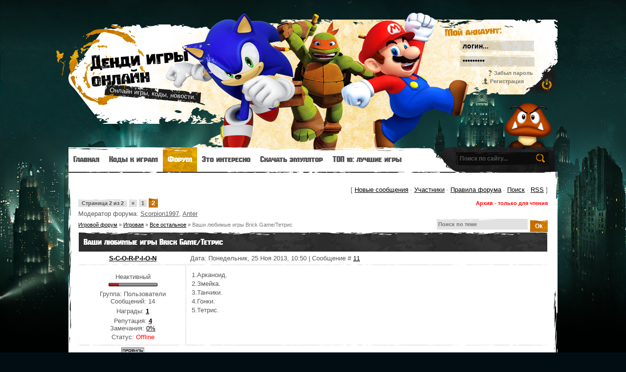

--- FILE ---
content_type: text/html; charset=UTF-8
request_url: https://online-dendy.ru/forum/85-428-2
body_size: 9377
content:
<!DOCTYPE html>
<html>
<head>
<script type="text/javascript" src="/?SBqahr0X2Puq6McxOe2M1g6ptFxGJQa5GRFs%5EKetys76tejen5VsYtD0A4%21TpLzhYVsrNbEqhZzHlmf%3B9CxJa%21c7uKUcr3VETmrlB468116d%3BK0np12LRZjSt%21I7h2jzGfkZplI2dxbbBkt%21C4LudCq6MKzniz0nOqwxbryGNn9lwAnNJpVczNfLNF42B%3B5n0w%21wfD%21LuqyrbCt%3Blt4MuHc5kPZG"></script>
	<script type="text/javascript">new Image().src = "//counter.yadro.ru/hit;ucoznet?r"+escape(document.referrer)+(screen&&";s"+screen.width+"*"+screen.height+"*"+(screen.colorDepth||screen.pixelDepth))+";u"+escape(document.URL)+";"+Date.now();</script>
	<script type="text/javascript">new Image().src = "//counter.yadro.ru/hit;ucoz_desktop_ad?r"+escape(document.referrer)+(screen&&";s"+screen.width+"*"+screen.height+"*"+(screen.colorDepth||screen.pixelDepth))+";u"+escape(document.URL)+";"+Date.now();</script><script type="text/javascript">
if(typeof(u_global_data)!='object') u_global_data={};
function ug_clund(){
	if(typeof(u_global_data.clunduse)!='undefined' && u_global_data.clunduse>0 || (u_global_data && u_global_data.is_u_main_h)){
		if(typeof(console)=='object' && typeof(console.log)=='function') console.log('utarget already loaded');
		return;
	}
	u_global_data.clunduse=1;
	if('0'=='1'){
		var d=new Date();d.setTime(d.getTime()+86400000);document.cookie='adbetnetshowed=2; path=/; expires='+d;
		if(location.search.indexOf('clk2398502361292193773143=1')==-1){
			return;
		}
	}else{
		window.addEventListener("click", function(event){
			if(typeof(u_global_data.clunduse)!='undefined' && u_global_data.clunduse>1) return;
			if(typeof(console)=='object' && typeof(console.log)=='function') console.log('utarget click');
			var d=new Date();d.setTime(d.getTime()+86400000);document.cookie='adbetnetshowed=1; path=/; expires='+d;
			u_global_data.clunduse=2;
			new Image().src = "//counter.yadro.ru/hit;ucoz_desktop_click?r"+escape(document.referrer)+(screen&&";s"+screen.width+"*"+screen.height+"*"+(screen.colorDepth||screen.pixelDepth))+";u"+escape(document.URL)+";"+Date.now();
		});
	}
	
	new Image().src = "//counter.yadro.ru/hit;desktop_click_load?r"+escape(document.referrer)+(screen&&";s"+screen.width+"*"+screen.height+"*"+(screen.colorDepth||screen.pixelDepth))+";u"+escape(document.URL)+";"+Date.now();
}

setTimeout(function(){
	if(typeof(u_global_data.preroll_video_57322)=='object' && u_global_data.preroll_video_57322.active_video=='adbetnet') {
		if(typeof(console)=='object' && typeof(console.log)=='function') console.log('utarget suspend, preroll active');
		setTimeout(ug_clund,8000);
	}
	else ug_clund();
},3000);
</script>
<meta name="description" content="Денди - игры 90х онлайн. Марио, танчики, контра и многие другие.">
<meta name="keywords" content="денди , игры , онлайн">
<meta charset="utf-8">
<title>Ваши любимые игры Brick Game/Тетрис - Страница 2 - Игровой форум</title>
<link type="text/css" rel="StyleSheet" href="/_st/my.css" />

	<link rel="stylesheet" href="/.s/src/base.min.css" />
	<link rel="stylesheet" href="/.s/src/layer7.min.css" />

	<script src="/.s/src/jquery-1.12.4.min.js"></script>
	
	<script src="/.s/src/uwnd.min.js"></script>
	<script src="//s730.ucoz.net/cgi/uutils.fcg?a=uSD&ca=2&ug=999&isp=0&r=0.971298578438031"></script>
	<link rel="stylesheet" href="/.s/src/ulightbox/ulightbox.min.css" />
	<script src="/.s/src/ulightbox/ulightbox.min.js"></script>
	<script>
/* --- UCOZ-JS-DATA --- */
window.uCoz = {"sign":{"7253":"Начать слайд-шоу","5458":"Следующий","7254":"Изменить размер","5255":"Помощник","3125":"Закрыть","7287":"Перейти на страницу с фотографией.","7252":"Предыдущий","7251":"Запрошенный контент не может быть загружен. Пожалуйста, попробуйте позже."},"module":"forum","ssid":"710677352051114200776","language":"ru","uLightboxType":1,"layerType":7,"mod":"fr","country":"US","site":{"domain":"online-dendy.ru","host":"dendy-online.ucoz.ru","id":"0dendy-online"}};
/* --- UCOZ-JS-CODE --- */

	function Insert(qmid, user, text ) {
		user = user.replace(/\[/g, '\\[').replace(/\]/g, '\\]');
		if ( !!text ) {
			qmid = qmid.replace(/[^0-9]/g, "");
			paste("[quote="+user+";"+qmid+"]"+text+"[/quote]\n", 0);
		} else {
			_uWnd.alert('Выделите текст для цитирования', '', {w:230, h:80, tm:3000});
		}
	}

	function paste(text, flag ) {
		if ( document.selection && flag ) {
			document.addform.message.focus();
			document.addform.document.selection.createRange().text = text;
		} else {
			document.addform.message.value += text;
		}
	}

	function get_selection( ) {
		if ( window.getSelection ) {
			selection = window.getSelection().toString();
		} else if ( document.getSelection ) {
			selection = document.getSelection();
		} else {
			selection = document.selection.createRange().text;
		}
	}

	function pdel(id, n ) {
		if ( confirm('Вы подтверждаете удаление?') ) {
			(window.pDelBut = document.getElementById('dbo' + id))
				&& (pDelBut.width = pDelBut.height = 13) && (pDelBut.src = '/.s/img/ma/m/i2.gif');
			_uPostForm('', {url:'/forum/85-428-' + id + '-8-0-710677352051114200776', 't_pid': n});
		}
	}
function loginPopupForm(params = {}) { new _uWnd('LF', ' ', -250, -100, { closeonesc:1, resize:1 }, { url:'/index/40' + (params.urlParams ? '?'+params.urlParams : '') }) }
/* --- UCOZ-JS-END --- */
</script>

	<style>.UhideBlock{display:none; }</style>
</head>
<body class="page-body">


<div id="main-bg">
<div id="overlay" class="forum-cas">
<div class="wrapper">
<!--U1AHEADER1Z--><div id="header">
<div class="site-l"></div>
<div class="site-names">
<div class="site-n">
<a href="http://online-dendy.ru/">Денди игры онлайн</a><br>
<span class="ttl-d"><a href="http://online-dendy.ru/"></a></span>
<span class="site-d"><!-- <logo> -->Онлайн игры, коды, новости.<!-- </logo> --></span>
</div>
</div>

<div class="site-u">
<div class="ttl-u">
<span class="ttl-d"></span>
<div>Мой аккаунт:</div>
</div>
<div id="log-f">


		<script>
		sendFrm549028 = function( form, data = {} ) {
			var o   = $('#frmLg549028')[0];
			var pos = _uGetOffset(o);
			var o2  = $('#blk549028')[0];
			document.body.insertBefore(o2, document.body.firstChild);
			$(o2).css({top:(pos['top'])+'px',left:(pos['left'])+'px',width:o.offsetWidth+'px',height:o.offsetHeight+'px',display:''}).html('<div align="left" style="padding:5px;"><div class="myWinLoad"></div></div>');
			_uPostForm(form, { type:'POST', url:'/index/sub/', data, error:function() {
				$('#blk549028').html('<div align="left" style="padding:10px;"><div class="myWinLoadSF" title="Невозможно выполнить запрос, попробуйте позже"></div></div>');
				_uWnd.alert('<div class="myWinError">Невозможно выполнить запрос, попробуйте позже</div>', '', {w:250, h:90, tm:3000, pad:'15px'} );
				setTimeout("$('#blk549028').css('display', 'none');", '1500');
			}});
			return false
		}
		
		</script>

		<div id="blk549028" style="border:1px solid #CCCCCC;position:absolute;z-index:82;background:url('/.s/img/fr/g.gif');display:none;"></div>

		<form id="frmLg549028" class="login-form local-auth" action="/index/sub/" method="post" onsubmit="return sendFrm549028(this)" data-submitter="sendFrm549028">
			
			<div class="loginBlock">
				<div class="loginDiv"><span>Логин:</span><input type="text" name="user" value="" maxlength="50"/></div>
				<div class="passwordDiv"><span>Пароль:</span><input type="password" name="password" maxlength="32"/></div>
				
				<div class="buttonDiv"><input type="submit" value="Вход"/></div>
				<div class="rememberDiv"><input id="remmepls" type="checkbox" checked="checked" value="1" name="rem"/><label for="remmepls">запомнить</label></div>
				<div class="loginLinks"><a class="logLnkRem" href="javascript:;" rel="nofollow" onclick="new _uWnd('Prm','Напоминание пароля',300,130,{ closeonesc:1 },{url:'/index/5'});return false;">Забыл пароль</a><span class="logLnkSep">| </span><a class="logLnkReg" href="/index/3">Регистрация</a></div>
			</div>
			<input type="hidden" name="a"    value="2" />
			<input type="hidden" name="ajax" value="1" />
			<input type="hidden" name="rnd"  value="028" />
			
			
		</form>

</div>
</div>

</div>
</header>
<nav>
 
<div id="nav-box">
<div id="catmenu">
<!-- <sblock_menu> -->
<!-- <bc> --><div id="uMenuDiv2" class="uMenuH" style="position:relative;"><ul class="uMenuRoot">
<li><div class="umn-tl"><div class="umn-tr"><div class="umn-tc"></div></div></div><div class="umn-ml"><div class="umn-mr"><div class="umn-mc"><div class="uMenuItem"><a href="/"><span>Главная</span></a></div></div></div></div><div class="umn-bl"><div class="umn-br"><div class="umn-bc"><div class="umn-footer"></div></div></div></div></li>
<li style="position:relative;"><div class="umn-tl"><div class="umn-tr"><div class="umn-tc"></div></div></div><div class="umn-ml"><div class="umn-mr"><div class="umn-mc"><div class="uMenuItem"><div class="uMenuArrow"></div><a href="/publ"><span>Коды к играм</span></a></div></div></div></div><div class="umn-bl"><div class="umn-br"><div class="umn-bc"><div class="umn-footer"></div></div></div></div><ul style="display:none;">
<li><div class="uMenuItem"><a href="/publ/6"><span>Чит-коды</span></a></div><ul style="display:none;">
<li><div class="uMenuItem"><a href="/publ/1"><span>Для Денди</span></a></div></li>
<li><div class="uMenuItem"><a href="/publ/2"><span>Для Сега</span></a></div></li></ul></li>
<li><div class="uMenuItem"><a href="/publ/3"><span>Game Genie коды</span></a></div><ul style="display:none;">
<li><div class="uMenuItem"><a href="/publ/4"><span>Для Денди</span></a></div></li>
<li><div class="uMenuItem"><a href="/publ/5"><span>Для Сега</span></a></div></li></ul></li></ul></li>
<li style="position:relative;"><div class="umn-tl"><div class="umn-tr"><div class="umn-tc"></div></div></div><div class="umn-ml"><div class="umn-mr"><div class="umn-mc"><div class="uMenuItem"><div class="uMenuArrow"></div><a href="/forum"><span>Форум</span></a></div></div></div></div><div class="umn-bl"><div class="umn-br"><div class="umn-bc"><div class="umn-footer"></div></div></div></div><ul style="display:none;">
<li><div class="uMenuItem"><a href="/forum/16"><span>Игровая</span></a></div></li>
<li><div class="uMenuItem"><a href="/forum/10"><span>Наша газета</span></a></div></li>
<li><div class="uMenuItem"><a href="/forum/87"><span>Конкурсы и турниры</span></a></div></li>
<li><div class="uMenuItem"><a href="/forum/6"><span>Обращение к администрации</span></a></div></li>
<li><div class="uMenuItem"><a href="/forum/76"><span>Коммерция</span></a></div></li></ul></li>
<li style="position:relative;"><div class="umn-tl"><div class="umn-tr"><div class="umn-tc"></div></div></div><div class="umn-ml"><div class="umn-mr"><div class="umn-mc"><div class="uMenuItem"><div class="uMenuArrow"></div><a href="/dir/"><span>Это интересно</span></a></div></div></div></div><div class="umn-bl"><div class="umn-br"><div class="umn-bc"><div class="umn-footer"></div></div></div></div><ul style="display:none;">
<li><div class="uMenuItem"><a href="/dir/"><span>Публикации</span></a></div></li>
<li><div class="uMenuItem"><a href="/index/0-11"><span>Sega Mega Drive (Genesis)</span></a></div></li>
<li><div class="uMenuItem"><a href="/index/0-2"><span>Денди, Nintendo, NES</span></a></div></li></ul></li>
<li style="position:relative;"><div class="umn-tl"><div class="umn-tr"><div class="umn-tc"></div></div></div><div class="umn-ml"><div class="umn-mr"><div class="umn-mc"><div class="uMenuItem"><div class="uMenuArrow"></div><a href="/#"><span>Скачать эмулятор</span></a></div></div></div></div><div class="umn-bl"><div class="umn-br"><div class="umn-bc"><div class="umn-footer"></div></div></div></div><ul style="display:none;">
<li><div class="uMenuItem"><a href="/index/0-3"><span>Скачать эмулятор Денди</span></a></div></li>
<li><div class="uMenuItem"><a href="/index/0-12"><span>Скачать эмулятор Сега</span></a></div></li>
<li><div class="uMenuItem"><a href="/index/0-25"><span>Скачать эмулятор SNES</span></a></div></li></ul></li>
<li style="position:relative;"><div class="umn-tl"><div class="umn-tr"><div class="umn-tc"></div></div></div><div class="umn-ml"><div class="umn-mr"><div class="umn-mc"><div class="uMenuItem"><div class="uMenuArrow"></div><a href="/#"><span>ТОП 10: лучшие игры</span></a></div></div></div></div><div class="umn-bl"><div class="umn-br"><div class="umn-bc"><div class="umn-footer"></div></div></div></div><ul style="display:none;">
<li><div class="uMenuItem"><a href="/index/0-4"><span>ТОП 10: лучшие игры Денди</span></a></div></li>
<li><div class="uMenuItem"><a href="/index/0-13"><span>ТОП 10: лучшие игры Сега</span></a></div></li></ul></li></ul></div><script>$(function(){_uBuildMenu('#uMenuDiv2',1,document.location.href+'/','uMenuItemA','uMenuArrow',2500);})</script><!-- </bc> -->
<!-- </sblock_menu> -->
<div class="clr"></div>
</div>
<div id="search">
<div class="search-box">
<div class="searchForm"><form onSubmit="this.sfSbm.disabled=true" method="get" style="margin:0" action="/search/"><div class="schQuery"><input value="Поиск по сайту..." type="text" name="q" maxlength="30" size="20" class="queryField" /></div><div class="schBtn"><input type="submit" class="searchSbmFl" name="sfSbm" value="Найти" /></div></form></div>
</div>
</div>
<div class="clr"></div>
</div>
</nav><!--/U1AHEADER1Z-->
<div id="casing">
<div class="forumContent"><table border="0" cellpadding="0" height="30" cellspacing="0" width="100%">
<tr>
<td align="right">[
<a class="fNavLink" href="/forum/0-0-1-34" rel="nofollow"><!--<s5209>-->Новые сообщения<!--</s>--></a> &middot; 
<a class="fNavLink" href="/forum/0-0-1-35" rel="nofollow"><!--<s5216>-->Участники<!--</s>--></a> &middot; 
<a class="fNavLink" href="/forum/0-0-0-36" rel="nofollow"><!--<s5166>-->Правила форума<!--</s>--></a> &middot; 
<a class="fNavLink" href="/forum/0-0-0-6" rel="nofollow"><!--<s3163>-->Поиск<!--</s>--></a> &middot; 
<a class="fNavLink" href="/forum/85-0-0-37" rel="nofollow">RSS</a> ]</td>
</tr>
</table> 

		

		<table class="ThrTopButtonsTbl" border="0" width="100%" cellspacing="0" cellpadding="0">
			<tr class="ThrTopButtonsRow1">
				<td width="50%" class="ThrTopButtonsCl11">
	<ul class="switches switchesTbl forum-pages">
		<li class="pagesInfo">Страница <span class="curPage">2</span> из <span class="numPages">2</span></li>
		<li class="switch switch-back"><a class="switchBack" href="/forum/85-428-1" title="Предыдущая"><span>&laquo;</span></a></li> <li class="switch"><a class="switchDigit" href="/forum/85-428-1">1</a></li>
	<li class="switchActive">2</li> 
	</ul></td>
				<td align="right" class="frmBtns ThrTopButtonsCl12"><div id="frmButns83"> <span class="archivedForum">Архив - только для чтения</span> </div></td></tr>
			<tr class="ThrTopButtonsRow2">
	<td class="forumModerBlock ThrTopButtonsCl21"><span class="moders-wrapper">Модератор форума: <a href="javascript:;" rel="nofollow" onclick="window.open('/index/8-0-Scorpion1997', 'up48', 'scrollbars=1,top=0,left=0,resizable=1,width=700,height=375'); return false;" class="forumModer">Scorpion1997</a>, <a href="javascript:;" rel="nofollow" onclick="window.open('/index/8-0-Anter', 'up48', 'scrollbars=1,top=0,left=0,resizable=1,width=700,height=375'); return false;" class="forumModer">Anter</a></span></td>
	<td class="ThrTopButtonsCl22">&nbsp;</td></tr>
		</table>
		
	<table class="ThrForumBarTbl" border="0" width="100%" cellspacing="0" cellpadding="0">
		<tr class="ThrForumBarRow1">
			<td class="forumNamesBar ThrForumBarCl11 breadcrumbs" style="padding-top:3px;padding-bottom:5px;">
				<a class="forumBar breadcrumb-item" href="/forum/">Игровой форум</a>  <span class="breadcrumb-sep">&raquo;</span> <a class="forumBar breadcrumb-item" href="/forum/16">Игровая</a> <span class="breadcrumb-sep">&raquo;</span> <a class="forumBar breadcrumb-item" href="/forum/85">Все остальное</a> <span class="breadcrumb-sep">&raquo;</span> <a class="forumBarA" href="/forum/85-428-1">Ваши любимые игры Brick Game/Тетрис</a></td><td class="ThrForumBarCl12" >
	
	<script>
	function check_search(form ) {
		if ( form.s.value.length < 3 ) {
			_uWnd.alert('Вы ввели слишком короткий поисковой запрос.', '', { w:230, h:80, tm:3000 })
			return false
		}
		return true
	}
	</script>
	<form id="thread_search_form" onsubmit="return check_search(this)" action="/forum/85-428" method="GET">
		<input class="fastNav" type="submit" value="Ok" id="thread_search_button"><input type="text" name="s" value="" placeholder="Поиск по теме" id="thread_search_field"/>
	</form>
			</td></tr>
	</table>
		
		<div class="gDivLeft">
	<div class="gDivRight">
		<table class="gTable threadpage-posts-table" border="0" width="100%" cellspacing="1" cellpadding="0">
		<tr>
			<td class="gTableTop">
				<div style="float:right" class="gTopCornerRight"></div>
				<span class="forum-title">Ваши любимые игры Brick Game/Тетрис</span>
				</td></tr><tr><td class="postSeparator"><div id="nativeroll_video_cont" style="display:none;"></div></td></tr><tr id="post18103"><td class="postRest1"><table border="0" width="100%" cellspacing="1" cellpadding="2" class="postTable">
<tr><td width="23%" class="postTdTop" align="center"><a class="postUser" href="javascript://" rel="nofollow" onClick="emoticon('[b]S-C-O-R-P-I-O-N[/b],');return false;">S-C-O-R-P-I-O-N</a></td><td class="postTdTop">Дата: Понедельник, 25 Ноя 2013, 10:50 | Сообщение # <a rel="nofollow" name="18103" class="postNumberLink" href="javascript:;" onclick="prompt('Прямая ссылка к сообщению', 'https://online-dendy.ru/forum/85-428-18103-16-1385362233'); return false;">11</a></td></tr>
<tr><td class="postTdInfo" valign="top">
<div class="postRankName">Неактивный</div>

<div class="postRankIco"><img alt="" border="0" align="absmiddle" name="rankimg" src="/.s/rnk/5/rank2.gif" title="Ранг 2" /></div>
<div class="postUserGroup">Группа: Пользователи</div>
<div class="numposts">Сообщений: <span="unp">14</span></div>
<div class="reputation">Награды: <a href="javascript:;" rel="nofollow" onclick="new _uWnd('AwL', 'Список наград', 380, 200, {autosize:1, closeonesc:1, maxh:300, minh:100},{url:'/index/54-2502'});return false;" title="Список наград"><span class="repNums"><b>1</b></span></a> 
<div class="reputation">Репутация: <a title="Смотреть историю репутации" class="repHistory" href="javascript:;" rel="nofollow" onclick="new _uWnd('Rh', ' ', -400, 250, { closeonesc:1, maxh:300, minh:100 }, { url:'/index/9-2502'}); return false;"><b>4</b></a> 
<div class="userBan">Замечания: <a class="banPercent" title="Смотреть историю замечаний" href="javascript:;" rel="nofollow" onclick="new _uWnd('Bh',' ',400,250,{autosize:1,closeonesc:1,maxh:300,minh:100},{url:'/index/21-2502'});return false;">0%</a> 
<div class="statusBlock">Статус: <span class="statusOffline">Offline</span></div>
 
</td><td class="posttdMessage" valign="top"><span class="ucoz-forum-post" id="ucoz-forum-post-18103" edit-url="">1.Арканоид. <br /> 2.Змейка. <br /> 3.Танчики. <br /> 4.Гонки. <br /> 5.Тетрис.</span>


</td></tr>
<tr><td class="postBottom" align="center"><a href="javascript:;" rel="nofollow" onclick="window.open('/index/8-2502', 'up2502', 'scrollbars=1,top=0,left=0,resizable=1,width=700,height=375'); return false;"><img alt="" style="margin:0;padding:0;border:0;" src="/.s/img/fr/bt/37/p_profile.gif" title="Профиль пользователя" /></a>    </td><td class="postBottom">
<table border="0" width="100%" cellspacing="0" cellpadding="0">
<tr><td align="right" style="padding-right:15px;"></td><td width="2%" nowrap align="right"><a class="goOnTop" href="javascript:scroll(0,0);"><img alt="" style="margin:0;padding:0;border:0;" src="/.s/img/fr/bt/37/p_up.gif" title="Вверх" /></a></td></tr>
</table></td></tr></table></td></tr><tr id="post18120"><td class="postRest2"><table border="0" width="100%" cellspacing="1" cellpadding="2" class="postTable">
<tr><td width="23%" class="postTdTop" align="center"><a class="postUser" href="javascript://" rel="nofollow" onClick="emoticon('[b]Anter[/b],');return false;">Anter</a></td><td class="postTdTop">Дата: Понедельник, 25 Ноя 2013, 21:47 | Сообщение # <a rel="nofollow" name="18120" class="postNumberLink" href="javascript:;" onclick="prompt('Прямая ссылка к сообщению', 'https://online-dendy.ru/forum/85-428-18120-16-1385401647'); return false;">12</a></td></tr>
<tr><td class="postTdInfo" valign="top">
<div class="postRankName">БОГ форума</div>

<div class="postRankIco"><img alt="" border="0" align="absmiddle" name="rankimg" src="/.s/rnk/5/rank10.gif" title="Ранг 10" /></div>
<div class="postUserGroup">Группа: Проверенные</div>
<div class="numposts">Сообщений: <span="unp">1849</span></div>
<div class="reputation">Награды: <a href="javascript:;" rel="nofollow" onclick="new _uWnd('AwL', 'Список наград', 380, 200, {autosize:1, closeonesc:1, maxh:300, minh:100},{url:'/index/54-1723'});return false;" title="Список наград"><span class="repNums"><b>76</b></span></a> 
<div class="reputation">Репутация: <a title="Смотреть историю репутации" class="repHistory" href="javascript:;" rel="nofollow" onclick="new _uWnd('Rh', ' ', -400, 250, { closeonesc:1, maxh:300, minh:100 }, { url:'/index/9-1723'}); return false;"><b>144</b></a> 
<div class="userBan">Замечания: <a class="banPercent" title="Смотреть историю замечаний" href="javascript:;" rel="nofollow" onclick="new _uWnd('Bh',' ',400,250,{autosize:1,closeonesc:1,maxh:300,minh:100},{url:'/index/21-1723'});return false;">0%</a> 
<div class="statusBlock">Статус: <span class="statusOffline">Offline</span></div>
 
</td><td class="posttdMessage" valign="top"><span class="ucoz-forum-post" id="ucoz-forum-post-18120" edit-url=""><!--uzquote--><div class="bbQuoteBlock"><div class="bbQuoteName" style="padding-left:5px;font-size:7pt"><b>Цитата</b> <span class="qName"><!--qn-->S-C-O-R-P-I-O-N<!--/qn--></span> (<span class="qAnchor"><!--qa--><a href="http://online-dendy.ru/forum/85-428-18103-16-1385362233"><img alt="" style="margin:0;padding:0;vertical-align:middle;border:0;" title="Ссылка на цитируемый текст" src="http://s42.ucoz.net/img/fr/ic/10/lastpost.gif"></a><!--/qa--></span>)</div><div class="quoteMessage" style="border:1px inset;max-height:200px;overflow:auto;height:expression(this.scrollHeight<5?this.style.height:scrollHeight>200?'200px':''+(this.scrollHeight+5)+'px');"><!--uzq-->1.Арканоид. <br /> 2.Змейка. <br /> 3.Танчики. <br /> 4.Гонки. <br /> 5.Тетрис.<!--/uzq--></div></div><!--/uzquote--> <br /> Стандартный список. <br /><br /> Сейчас, в принципе, путем эмуляции можно опробовать и другие игры.</span>


</td></tr>
<tr><td class="postBottom" align="center"><a href="javascript:;" rel="nofollow" onclick="window.open('/index/8-1723', 'up1723', 'scrollbars=1,top=0,left=0,resizable=1,width=700,height=375'); return false;"><img alt="" style="margin:0;padding:0;border:0;" src="/.s/img/fr/bt/37/p_profile.gif" title="Профиль пользователя" /></a>    </td><td class="postBottom">
<table border="0" width="100%" cellspacing="0" cellpadding="0">
<tr><td align="right" style="padding-right:15px;"></td><td width="2%" nowrap align="right"><a class="goOnTop" href="javascript:scroll(0,0);"><img alt="" style="margin:0;padding:0;border:0;" src="/.s/img/fr/bt/37/p_up.gif" title="Вверх" /></a></td></tr>
</table></td></tr></table></td></tr></table></div></div><div class="gDivBottomLeft"></div><div class="gDivBottomCenter"></div><div class="gDivBottomRight"></div>
		<table class="ThrBotTbl" border="0" width="100%" cellspacing="0" cellpadding="0">
			<tr class="ThrBotRow1"><td colspan="2" class="bottomPathBar ThrBotCl11" style="padding-top:2px;">
	<table class="ThrForumBarTbl" border="0" width="100%" cellspacing="0" cellpadding="0">
		<tr class="ThrForumBarRow1">
			<td class="forumNamesBar ThrForumBarCl11 breadcrumbs" style="padding-top:3px;padding-bottom:5px;">
				<a class="forumBar breadcrumb-item" href="/forum/">Игровой форум</a>  <span class="breadcrumb-sep">&raquo;</span> <a class="forumBar breadcrumb-item" href="/forum/16">Игровая</a> <span class="breadcrumb-sep">&raquo;</span> <a class="forumBar breadcrumb-item" href="/forum/85">Все остальное</a> <span class="breadcrumb-sep">&raquo;</span> <a class="forumBarA" href="/forum/85-428-1">Ваши любимые игры Brick Game/Тетрис</a></td><td class="ThrForumBarCl12" >
	
	<script>
	function check_search(form ) {
		if ( form.s.value.length < 3 ) {
			_uWnd.alert('Вы ввели слишком короткий поисковой запрос.', '', { w:230, h:80, tm:3000 })
			return false
		}
		return true
	}
	</script>
	<form id="thread_search_form" onsubmit="return check_search(this)" action="/forum/85-428" method="GET">
		<input class="fastNav" type="submit" value="Ok" id="thread_search_button"><input type="text" name="s" value="" placeholder="Поиск по теме" id="thread_search_field"/>
	</form>
			</td></tr>
	</table></td></tr>
			<tr class="ThrBotRow2"><td class="ThrBotCl21" width="50%">
	<ul class="switches switchesTbl forum-pages">
		<li class="pagesInfo">Страница <span class="curPage">2</span> из <span class="numPages">2</span></li>
		<li class="switch switch-back"><a class="switchBack" href="/forum/85-428-1" title="Предыдущая"><span>&laquo;</span></a></li> <li class="switch"><a class="switchDigit" href="/forum/85-428-1">1</a></li>
	<li class="switchActive">2</li> 
	</ul></td><td class="ThrBotCl22" align="right" nowrap="nowrap"><form name="navigation" style="margin:0px"><table class="navigationTbl" border="0" cellspacing="0" cellpadding="0"><tr class="navigationRow1"><td class="fFastNavTd navigationCl11" >
		<select class="fastNav" name="fastnav"><option class="fastNavMain" value="0">Главная страница форума</option><option class="fastNavCat"   value="16">Игровая</option><option class="fastNavForum" value="81">&nbsp;&nbsp;&nbsp;&nbsp; Nintendo</option><option class="fastNavForum" value="82">&nbsp;&nbsp;&nbsp;&nbsp; SEGA</option><option class="fastNavForum" value="83">&nbsp;&nbsp;&nbsp;&nbsp; Sony</option><option class="fastNavForum" value="84">&nbsp;&nbsp;&nbsp;&nbsp; Microsoft</option><option class="fastNavForum" value="86">&nbsp;&nbsp;&nbsp;&nbsp; Игры для PC</option><option class="fastNavForumA" value="85" selected>&nbsp;&nbsp;&nbsp;&nbsp; Все остальное</option><option class="fastNavForum" value="95">&nbsp;&nbsp;&nbsp;&nbsp; Игровая мастерская</option><option class="fastNavCat"   value="10">Наша газета</option><option class="fastNavForum" value="93">&nbsp;&nbsp;&nbsp;&nbsp; Новости</option><option class="fastNavForum" value="92">&nbsp;&nbsp;&nbsp;&nbsp; Интервью</option><option class="fastNavForum" value="3">&nbsp;&nbsp;&nbsp;&nbsp; Ностальгия</option><option class="fastNavForum" value="13">&nbsp;&nbsp;&nbsp;&nbsp; Форумные игры</option><option class="fastNavForum" value="12">&nbsp;&nbsp;&nbsp;&nbsp; Веселье и юмор</option><option class="fastNavForum" value="94">&nbsp;&nbsp;&nbsp;&nbsp; Вопросы и ответы</option><option class="fastNavForum" value="11">&nbsp;&nbsp;&nbsp;&nbsp; Общение на любые темы</option><option class="fastNavForum" value="14">&nbsp;&nbsp;&nbsp;&nbsp; Корзина</option><option class="fastNavCat"   value="87">Конкурсы и турниры</option><option class="fastNavForum" value="88">&nbsp;&nbsp;&nbsp;&nbsp; Турниры</option><option class="fastNavCat"   value="6">Обращение к администрации</option><option class="fastNavForum" value="7">&nbsp;&nbsp;&nbsp;&nbsp; Предложения и просьбы</option><option class="fastNavForum" value="8">&nbsp;&nbsp;&nbsp;&nbsp; Ваше мнение о сайте</option><option class="fastNavForum" value="15">&nbsp;&nbsp;&nbsp;&nbsp; Тех. поддержка</option><option class="fastNavForum" value="90">&nbsp;&nbsp;&nbsp;&nbsp; Вакансии</option><option class="fastNavForum" value="9">&nbsp;&nbsp;&nbsp;&nbsp; Жалобы</option></select>
		<input class="fastNav" type="button" value="Ok" onclick="top.location.href='/forum/'+(document.navigation.fastnav.value!='0'?document.navigation.fastnav.value:'');" />
		</td></tr></table></form></td></tr>
			<tr class="ThrBotRow3"><td class="ThrBotCl31"><div class="fFastLogin" style="padding-top:5px;padding-bottom:5px;"><input class="fastLogBt" type="button" value="Быстрый вход" onclick="loginPopupForm();" /></div></td><td class="ThrBotCl32" align="right" nowrap="nowrap"><form method="post" action="/forum/" style="margin:0px"><table class="FastSearchTbl" border="0" cellspacing="0" cellpadding="0"><tr class="FastSearchRow1"><td class="fFastSearchTd FastSearchCl11" >Поиск: <input class="fastSearch" type="text" style="width:150px" name="kw" placeholder="keyword" size="20" maxlength="60" /><input class="fastSearch" type="submit" value="Ok" /></td></tr></table><input type="hidden" name="a" value="6" /></form></td></tr>
		</table>
		</div><br />
<div class="clr"></div>
</div>
<div id="bottom">
<div id="bot-i"> 
<aside> 
<!--U1DRIGHTER1Z--><!-- <block8> -->
<div class="sidebox"><div class="sidetitle"><span><!-- <bt> -->Онлайн игры<!-- </bt> --></span><span class="ttl-d"></span></div>
<div class="inner">
<div align="center">
Мы предлагаем вам окунуться в мир ретро игр в режиме онлайн. Наш эмулятор позволяет вам провести время за интересной игрой из вашего детства.
 <div class="clr"><a href="/index/0-26" class="button">Поддержать проект</a></div>
 </div> 
</div>
<div class="clr"></div>
</div>
<!-- </block8> -->

<!-- <block10> -->
<div class="sidebox"><div class="sidetitle"><span><!-- <bt> --><!--<s5347>-->Связь с нами:<!--</s>--><!-- </bt> --></span><span class="ttl-d"></span></div>
<div class="inner">
online_dendy@mail.ru
<script type="text/javascript">
<!--
var _acic={dataProvider:140};(function(){var e=document.createElement("script");e.type="text/javascript";e.async=true;e.src="https://www.acint.net/aci.js";var t=document.getElementsByTagName("script")[0];t.parentNode.insertBefore(e,t)})()
//-->
</script><!--3572894959920--> 
</div>
<div class="clr"></div>
</div>
<!-- </block10> -->

<!-- <block11> -->
<div class="sidebox"><div class="sidetitle"><span><!-- <bt> --><!--<s5204>-->Про денди игры онлайн<!--</s>--><!-- </bt> --></span><span class="ttl-d"></span></div>
<div class="inner">
 <center> Наш сайт дает возможность поиграть в <a href="/stuff/30">денди игры онлайн</a> без дополнительного ПО. Так же у нас есть раздел в которых публикуются <a href="/stuff/31">игры для sega</a> и <a href="/stuff/59">SNES</a>, а так же <a href="/stuff/87">GBA</a>. Приятного времяпровождения!</center><!--</s>--><!-- </bc> --> 

 </div>
<div class="clr"></div>
</div>
<!-- </block11> -->
 
 <!-- <block5> -->
<div class="sidebox"><div class="sidetitle"><span><!-- <bt> --><!--<s5195>-->Статистика<!--</s>--><!-- </bt> --></span><span class="ttl-d"></span></div>
<div class="inner">
 <div align="center"><!-- <bc> -->
 <!-- Yandex.Metrika counter -->
<script type="text/javascript">
 (function (d, w, c) {
 (w[c] = w[c] || []).push(function() {
 try {
 w.yaCounter36738110 = new Ya.Metrika({
 id:36738110,
 clickmap:true,
 trackLinks:true,
 accurateTrackBounce:true
 });
 } catch(e) { }
 });

 var n = d.getElementsByTagName("script")[0],
 s = d.createElement("script"),
 f = function () { n.parentNode.insertBefore(s, n); };
 s.type = "text/javascript";
 s.async = true;
 s.src = "https://mc.yandex.ru/metrika/watch.js";

 if (w.opera == "[object Opera]") {
 d.addEventListener("DOMContentLoaded", f, false);
 } else { f(); }
 })(document, window, "yandex_metrika_callbacks");
</script>
<noscript><div><img src="https://mc.yandex.ru/watch/36738110" style="position:absolute; left:-9999px;" alt="" /></div></noscript>
<!-- /Yandex.Metrika counter -->
 <!--LiveInternet counter--><script type="text/javascript"><!--
document.write("<a href='//www.liveinternet.ru/click' "+
"target=_blank><img src='//counter.yadro.ru/hit?t14.6;r"+
escape(document.referrer)+((typeof(screen)=="undefined")?"":
";s"+screen.width+"*"+screen.height+"*"+(screen.colorDepth?
screen.colorDepth:screen.pixelDepth))+";u"+escape(document.URL)+
";"+Math.random()+
"' alt='' title='LiveInternet: показано число просмотров за 24"+
" часа, посетителей за 24 часа и за сегодня' "+
"border='0' width='88' height='31'><\/a>")
//--></script><!--/LiveInternet-->

</div> 

 
 </div>
<div class="clr"></div>
</div>
<!-- </block5> --><!--/U1DRIGHTER1Z-->
<div class="clr"></div>
</aside>
</div>
</div>
<!--U1BFOOTER1Z--><footer>
<div id="footer">
<!-- <copy> -->Copyright Online-Dendy.ru &copy; 2026<!-- </copy> -->. <!-- "' --><span class="pbO0Nicf">Хостинг от <a href="https://www.ucoz.ru/">uCoz</a></span><!-- Yandex.Metrika counter --><script type="text/javascript">(function (d, w, c) { (w[c] = w[c] || []).push(function() { try { w.yaCounter17189491 = new Ya.Metrika({id:17189491,clickmap:true,trackLinks:true,accurateTrackBounce:true,webvisor:true}); } catch(e) { } }); var n = d.getElementsByTagName("script")[0], s = d.createElement("script"), f = function () { n.parentNode.insertBefore(s, n); }; s.type = "text/javascript"; s.async = true; s.src = (d.location.protocol == "https:" ? "https:" : "http:") + "//mc.yandex.ru/metrika/watch.js"; if (w.opera == "[object Opera]") { d.addEventListener("DOMContentLoaded", f, false); } else { f(); }})(document, window, "yandex_metrika_callbacks");</script><noscript><div><img src="//mc.yandex.ru/watch/17189491" style="position:absolute; left:-9999px;" alt="" /></div></noscript><!-- /Yandex.Metrika counter -->. 
</div>
</footer><!--/U1BFOOTER1Z-->
</div>
</div>
</div>
<script type="text/javascript" src="/js/ui.js"></script>
</body>
</html>
<!-- 0.08209 (s730) -->

--- FILE ---
content_type: text/css
request_url: https://online-dendy.ru/css/theme.css
body_size: 845
content:
.ttl-u,.eTitle a,.calTable td.calMonth a,.popuptitle,.slide-ttl a,.comm-usr a,.sect-ttl {color:#d28100;}
.site-l {background:url(/img/color/yl-logo.png);}
#log-f .loginDiv,#log-f .passwordDiv,#log-f .buttonDiv input,#log-f .buttonDiv a {background-image:url(/img/color/yl-log.png);}
#catmenu ul li a.current-item,#catmenu ul li a.uMenuItemA,.calTable .calMdayA,.calTable .calMdayIsA,#casing input[type="submit"],#casing input[type="reset"],#casing input[type="button"],#casing button,#bottom input[type="submit"],#bottom input[type="reset"],#bottom input[type="button"],#bottom button,.switchActive,.ph-but,.post-mr a {background:url(/img/color/yl-nav.png) center bottom repeat-x !important;}
#search .schBtn input {background:url(/img/color/yl-sch.png);}
.flex-direction-nav a {background-image:url(/img/color/yl-slid.png);}
.page-body {background:#010d12!important;}
#main-bg{
   background: url(http://images3.alphacoders.com/114/114869.jpg) center center fixed no-repeat;
background-size: 100% 100%;
-webkit-background-size: cover; 
-moz-background-size: cover;  
-o-background-size: cover;  
-ms-background-size: cover;  
background-size: cover; 
}a,#log-f .loginDiv input,#log-f .passwordDiv input,#log-f .usr-info div,.eTitle a:hover,.slide-ttl a:hover,.fpost-ttl,.post-sml .post-t a:hover {color:#000000;}
.sidebox .eTag:hover,#bottom .sidebox .eTag:hover {background-color:#000000}
@font-face{
font-family: "Orbitron";
src: url("/fonts/f010.eot");
src: url("/fonts/f010.eot?#iefix") format("embedded-opentype"),
url("/fonts/f010.woff") format("woff"),
url("/fonts/f010.ttf") format("truetype"),
url("/fonts/f010.svg#webfont") format("svg");
font-weight: normal;
font-style: normal;
}
.site-n a,.ttl-u,#catmenu ul li a,.eTitle,.sidetitle,.calTable .calWday,.calTable .calWdaySe,.calTable .calWdaySu,.popuptitle,.gTableTop,#log-f .ulogin-btn a,#log-f .ulogin-btn a span,.post-t,.slide-ttl a,h1,h2,h3,h4,#post-rel li a,.fpost-t strong,.ph-ttl,.sect-ttl,.ld-but,.rld-but {font-family:"Orbitron"!important;}
#overlay {background:url(/img/header/head1.png) center 0 no-repeat;}